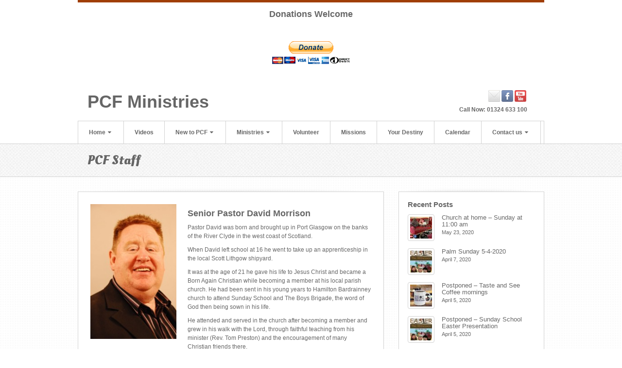

--- FILE ---
content_type: text/html; charset=UTF-8
request_url: https://pcfministries.org/pcf-staff/
body_size: 10671
content:
<!DOCTYPE html>
<html lang="en-GB">
<head>
<meta charset="UTF-8" />
<title>PCF Staff | PCF Ministries</title>
<link rel="profile" href="http://gmpg.org/xfn/11" />
<link rel="pingback" href="https://pcfministries.org/xmlrpc.php" />
<!--[if lt IE 9]>
<script src="https://pcfministries.org/wp-content/themes/swagger/framework/assets/js/html5.js" type="text/javascript"></script>
<![endif]-->
<meta name='robots' content='max-image-preview:large' />
<link rel='dns-prefetch' href='//widgetlogic.org' />
<link rel='dns-prefetch' href='//js.stripe.com' />
<link rel="alternate" type="application/rss+xml" title="PCF Ministries &raquo; Feed" href="https://pcfministries.org/feed/" />
<link rel="alternate" type="application/rss+xml" title="PCF Ministries &raquo; Comments Feed" href="https://pcfministries.org/comments/feed/" />
<link rel="alternate" type="application/rss+xml" title="PCF Ministries &raquo; PCF Staff Comments Feed" href="https://pcfministries.org/pcf-staff/feed/" />
<link rel="alternate" title="oEmbed (JSON)" type="application/json+oembed" href="https://pcfministries.org/wp-json/oembed/1.0/embed?url=https%3A%2F%2Fpcfministries.org%2Fpcf-staff%2F" />
<link rel="alternate" title="oEmbed (XML)" type="text/xml+oembed" href="https://pcfministries.org/wp-json/oembed/1.0/embed?url=https%3A%2F%2Fpcfministries.org%2Fpcf-staff%2F&#038;format=xml" />
<link href="https://fonts.googleapis.com/css?family=Oleo+Script:700" rel="stylesheet" type="text/css">
		<!-- This site uses the Google Analytics by MonsterInsights plugin v9.10.1 - Using Analytics tracking - https://www.monsterinsights.com/ -->
		<!-- Note: MonsterInsights is not currently configured on this site. The site owner needs to authenticate with Google Analytics in the MonsterInsights settings panel. -->
					<!-- No tracking code set -->
				<!-- / Google Analytics by MonsterInsights -->
		<style id='wp-img-auto-sizes-contain-inline-css' type='text/css'>
img:is([sizes=auto i],[sizes^="auto," i]){contain-intrinsic-size:3000px 1500px}
/*# sourceURL=wp-img-auto-sizes-contain-inline-css */
</style>
<link rel='stylesheet' id='bootstrap-css' href='https://pcfministries.org/wp-content/themes/swagger/framework/assets/plugins/bootstrap/css/bootstrap.min.css?ver=3.3.4' type='text/css' media='all' />
<link rel='stylesheet' id='fontawesome-css' href='https://pcfministries.org/wp-content/themes/swagger/framework/assets/plugins/fontawesome/css/font-awesome.min.css?ver=4.7.0' type='text/css' media='all' />
<link rel='stylesheet' id='magnific_popup-css' href='https://pcfministries.org/wp-content/themes/swagger/framework/assets/css/magnificpopup.min.css?ver=0.9.3' type='text/css' media='all' />
<link rel='stylesheet' id='themeblvd-css' href='https://pcfministries.org/wp-content/themes/swagger/framework/assets/css/themeblvd.min.css?ver=2.4.9' type='text/css' media='all' />
<style id='wp-emoji-styles-inline-css' type='text/css'>

	img.wp-smiley, img.emoji {
		display: inline !important;
		border: none !important;
		box-shadow: none !important;
		height: 1em !important;
		width: 1em !important;
		margin: 0 0.07em !important;
		vertical-align: -0.1em !important;
		background: none !important;
		padding: 0 !important;
	}
/*# sourceURL=wp-emoji-styles-inline-css */
</style>
<style id='wp-block-library-inline-css' type='text/css'>
:root{--wp-block-synced-color:#7a00df;--wp-block-synced-color--rgb:122,0,223;--wp-bound-block-color:var(--wp-block-synced-color);--wp-editor-canvas-background:#ddd;--wp-admin-theme-color:#007cba;--wp-admin-theme-color--rgb:0,124,186;--wp-admin-theme-color-darker-10:#006ba1;--wp-admin-theme-color-darker-10--rgb:0,107,160.5;--wp-admin-theme-color-darker-20:#005a87;--wp-admin-theme-color-darker-20--rgb:0,90,135;--wp-admin-border-width-focus:2px}@media (min-resolution:192dpi){:root{--wp-admin-border-width-focus:1.5px}}.wp-element-button{cursor:pointer}:root .has-very-light-gray-background-color{background-color:#eee}:root .has-very-dark-gray-background-color{background-color:#313131}:root .has-very-light-gray-color{color:#eee}:root .has-very-dark-gray-color{color:#313131}:root .has-vivid-green-cyan-to-vivid-cyan-blue-gradient-background{background:linear-gradient(135deg,#00d084,#0693e3)}:root .has-purple-crush-gradient-background{background:linear-gradient(135deg,#34e2e4,#4721fb 50%,#ab1dfe)}:root .has-hazy-dawn-gradient-background{background:linear-gradient(135deg,#faaca8,#dad0ec)}:root .has-subdued-olive-gradient-background{background:linear-gradient(135deg,#fafae1,#67a671)}:root .has-atomic-cream-gradient-background{background:linear-gradient(135deg,#fdd79a,#004a59)}:root .has-nightshade-gradient-background{background:linear-gradient(135deg,#330968,#31cdcf)}:root .has-midnight-gradient-background{background:linear-gradient(135deg,#020381,#2874fc)}:root{--wp--preset--font-size--normal:16px;--wp--preset--font-size--huge:42px}.has-regular-font-size{font-size:1em}.has-larger-font-size{font-size:2.625em}.has-normal-font-size{font-size:var(--wp--preset--font-size--normal)}.has-huge-font-size{font-size:var(--wp--preset--font-size--huge)}.has-text-align-center{text-align:center}.has-text-align-left{text-align:left}.has-text-align-right{text-align:right}.has-fit-text{white-space:nowrap!important}#end-resizable-editor-section{display:none}.aligncenter{clear:both}.items-justified-left{justify-content:flex-start}.items-justified-center{justify-content:center}.items-justified-right{justify-content:flex-end}.items-justified-space-between{justify-content:space-between}.screen-reader-text{border:0;clip-path:inset(50%);height:1px;margin:-1px;overflow:hidden;padding:0;position:absolute;width:1px;word-wrap:normal!important}.screen-reader-text:focus{background-color:#ddd;clip-path:none;color:#444;display:block;font-size:1em;height:auto;left:5px;line-height:normal;padding:15px 23px 14px;text-decoration:none;top:5px;width:auto;z-index:100000}html :where(.has-border-color){border-style:solid}html :where([style*=border-top-color]){border-top-style:solid}html :where([style*=border-right-color]){border-right-style:solid}html :where([style*=border-bottom-color]){border-bottom-style:solid}html :where([style*=border-left-color]){border-left-style:solid}html :where([style*=border-width]){border-style:solid}html :where([style*=border-top-width]){border-top-style:solid}html :where([style*=border-right-width]){border-right-style:solid}html :where([style*=border-bottom-width]){border-bottom-style:solid}html :where([style*=border-left-width]){border-left-style:solid}html :where(img[class*=wp-image-]){height:auto;max-width:100%}:where(figure){margin:0 0 1em}html :where(.is-position-sticky){--wp-admin--admin-bar--position-offset:var(--wp-admin--admin-bar--height,0px)}@media screen and (max-width:600px){html :where(.is-position-sticky){--wp-admin--admin-bar--position-offset:0px}}

/*# sourceURL=wp-block-library-inline-css */
</style><style id='global-styles-inline-css' type='text/css'>
:root{--wp--preset--aspect-ratio--square: 1;--wp--preset--aspect-ratio--4-3: 4/3;--wp--preset--aspect-ratio--3-4: 3/4;--wp--preset--aspect-ratio--3-2: 3/2;--wp--preset--aspect-ratio--2-3: 2/3;--wp--preset--aspect-ratio--16-9: 16/9;--wp--preset--aspect-ratio--9-16: 9/16;--wp--preset--color--black: #000000;--wp--preset--color--cyan-bluish-gray: #abb8c3;--wp--preset--color--white: #ffffff;--wp--preset--color--pale-pink: #f78da7;--wp--preset--color--vivid-red: #cf2e2e;--wp--preset--color--luminous-vivid-orange: #ff6900;--wp--preset--color--luminous-vivid-amber: #fcb900;--wp--preset--color--light-green-cyan: #7bdcb5;--wp--preset--color--vivid-green-cyan: #00d084;--wp--preset--color--pale-cyan-blue: #8ed1fc;--wp--preset--color--vivid-cyan-blue: #0693e3;--wp--preset--color--vivid-purple: #9b51e0;--wp--preset--gradient--vivid-cyan-blue-to-vivid-purple: linear-gradient(135deg,rgb(6,147,227) 0%,rgb(155,81,224) 100%);--wp--preset--gradient--light-green-cyan-to-vivid-green-cyan: linear-gradient(135deg,rgb(122,220,180) 0%,rgb(0,208,130) 100%);--wp--preset--gradient--luminous-vivid-amber-to-luminous-vivid-orange: linear-gradient(135deg,rgb(252,185,0) 0%,rgb(255,105,0) 100%);--wp--preset--gradient--luminous-vivid-orange-to-vivid-red: linear-gradient(135deg,rgb(255,105,0) 0%,rgb(207,46,46) 100%);--wp--preset--gradient--very-light-gray-to-cyan-bluish-gray: linear-gradient(135deg,rgb(238,238,238) 0%,rgb(169,184,195) 100%);--wp--preset--gradient--cool-to-warm-spectrum: linear-gradient(135deg,rgb(74,234,220) 0%,rgb(151,120,209) 20%,rgb(207,42,186) 40%,rgb(238,44,130) 60%,rgb(251,105,98) 80%,rgb(254,248,76) 100%);--wp--preset--gradient--blush-light-purple: linear-gradient(135deg,rgb(255,206,236) 0%,rgb(152,150,240) 100%);--wp--preset--gradient--blush-bordeaux: linear-gradient(135deg,rgb(254,205,165) 0%,rgb(254,45,45) 50%,rgb(107,0,62) 100%);--wp--preset--gradient--luminous-dusk: linear-gradient(135deg,rgb(255,203,112) 0%,rgb(199,81,192) 50%,rgb(65,88,208) 100%);--wp--preset--gradient--pale-ocean: linear-gradient(135deg,rgb(255,245,203) 0%,rgb(182,227,212) 50%,rgb(51,167,181) 100%);--wp--preset--gradient--electric-grass: linear-gradient(135deg,rgb(202,248,128) 0%,rgb(113,206,126) 100%);--wp--preset--gradient--midnight: linear-gradient(135deg,rgb(2,3,129) 0%,rgb(40,116,252) 100%);--wp--preset--font-size--small: 13px;--wp--preset--font-size--medium: 20px;--wp--preset--font-size--large: 36px;--wp--preset--font-size--x-large: 42px;--wp--preset--spacing--20: 0.44rem;--wp--preset--spacing--30: 0.67rem;--wp--preset--spacing--40: 1rem;--wp--preset--spacing--50: 1.5rem;--wp--preset--spacing--60: 2.25rem;--wp--preset--spacing--70: 3.38rem;--wp--preset--spacing--80: 5.06rem;--wp--preset--shadow--natural: 6px 6px 9px rgba(0, 0, 0, 0.2);--wp--preset--shadow--deep: 12px 12px 50px rgba(0, 0, 0, 0.4);--wp--preset--shadow--sharp: 6px 6px 0px rgba(0, 0, 0, 0.2);--wp--preset--shadow--outlined: 6px 6px 0px -3px rgb(255, 255, 255), 6px 6px rgb(0, 0, 0);--wp--preset--shadow--crisp: 6px 6px 0px rgb(0, 0, 0);}:where(.is-layout-flex){gap: 0.5em;}:where(.is-layout-grid){gap: 0.5em;}body .is-layout-flex{display: flex;}.is-layout-flex{flex-wrap: wrap;align-items: center;}.is-layout-flex > :is(*, div){margin: 0;}body .is-layout-grid{display: grid;}.is-layout-grid > :is(*, div){margin: 0;}:where(.wp-block-columns.is-layout-flex){gap: 2em;}:where(.wp-block-columns.is-layout-grid){gap: 2em;}:where(.wp-block-post-template.is-layout-flex){gap: 1.25em;}:where(.wp-block-post-template.is-layout-grid){gap: 1.25em;}.has-black-color{color: var(--wp--preset--color--black) !important;}.has-cyan-bluish-gray-color{color: var(--wp--preset--color--cyan-bluish-gray) !important;}.has-white-color{color: var(--wp--preset--color--white) !important;}.has-pale-pink-color{color: var(--wp--preset--color--pale-pink) !important;}.has-vivid-red-color{color: var(--wp--preset--color--vivid-red) !important;}.has-luminous-vivid-orange-color{color: var(--wp--preset--color--luminous-vivid-orange) !important;}.has-luminous-vivid-amber-color{color: var(--wp--preset--color--luminous-vivid-amber) !important;}.has-light-green-cyan-color{color: var(--wp--preset--color--light-green-cyan) !important;}.has-vivid-green-cyan-color{color: var(--wp--preset--color--vivid-green-cyan) !important;}.has-pale-cyan-blue-color{color: var(--wp--preset--color--pale-cyan-blue) !important;}.has-vivid-cyan-blue-color{color: var(--wp--preset--color--vivid-cyan-blue) !important;}.has-vivid-purple-color{color: var(--wp--preset--color--vivid-purple) !important;}.has-black-background-color{background-color: var(--wp--preset--color--black) !important;}.has-cyan-bluish-gray-background-color{background-color: var(--wp--preset--color--cyan-bluish-gray) !important;}.has-white-background-color{background-color: var(--wp--preset--color--white) !important;}.has-pale-pink-background-color{background-color: var(--wp--preset--color--pale-pink) !important;}.has-vivid-red-background-color{background-color: var(--wp--preset--color--vivid-red) !important;}.has-luminous-vivid-orange-background-color{background-color: var(--wp--preset--color--luminous-vivid-orange) !important;}.has-luminous-vivid-amber-background-color{background-color: var(--wp--preset--color--luminous-vivid-amber) !important;}.has-light-green-cyan-background-color{background-color: var(--wp--preset--color--light-green-cyan) !important;}.has-vivid-green-cyan-background-color{background-color: var(--wp--preset--color--vivid-green-cyan) !important;}.has-pale-cyan-blue-background-color{background-color: var(--wp--preset--color--pale-cyan-blue) !important;}.has-vivid-cyan-blue-background-color{background-color: var(--wp--preset--color--vivid-cyan-blue) !important;}.has-vivid-purple-background-color{background-color: var(--wp--preset--color--vivid-purple) !important;}.has-black-border-color{border-color: var(--wp--preset--color--black) !important;}.has-cyan-bluish-gray-border-color{border-color: var(--wp--preset--color--cyan-bluish-gray) !important;}.has-white-border-color{border-color: var(--wp--preset--color--white) !important;}.has-pale-pink-border-color{border-color: var(--wp--preset--color--pale-pink) !important;}.has-vivid-red-border-color{border-color: var(--wp--preset--color--vivid-red) !important;}.has-luminous-vivid-orange-border-color{border-color: var(--wp--preset--color--luminous-vivid-orange) !important;}.has-luminous-vivid-amber-border-color{border-color: var(--wp--preset--color--luminous-vivid-amber) !important;}.has-light-green-cyan-border-color{border-color: var(--wp--preset--color--light-green-cyan) !important;}.has-vivid-green-cyan-border-color{border-color: var(--wp--preset--color--vivid-green-cyan) !important;}.has-pale-cyan-blue-border-color{border-color: var(--wp--preset--color--pale-cyan-blue) !important;}.has-vivid-cyan-blue-border-color{border-color: var(--wp--preset--color--vivid-cyan-blue) !important;}.has-vivid-purple-border-color{border-color: var(--wp--preset--color--vivid-purple) !important;}.has-vivid-cyan-blue-to-vivid-purple-gradient-background{background: var(--wp--preset--gradient--vivid-cyan-blue-to-vivid-purple) !important;}.has-light-green-cyan-to-vivid-green-cyan-gradient-background{background: var(--wp--preset--gradient--light-green-cyan-to-vivid-green-cyan) !important;}.has-luminous-vivid-amber-to-luminous-vivid-orange-gradient-background{background: var(--wp--preset--gradient--luminous-vivid-amber-to-luminous-vivid-orange) !important;}.has-luminous-vivid-orange-to-vivid-red-gradient-background{background: var(--wp--preset--gradient--luminous-vivid-orange-to-vivid-red) !important;}.has-very-light-gray-to-cyan-bluish-gray-gradient-background{background: var(--wp--preset--gradient--very-light-gray-to-cyan-bluish-gray) !important;}.has-cool-to-warm-spectrum-gradient-background{background: var(--wp--preset--gradient--cool-to-warm-spectrum) !important;}.has-blush-light-purple-gradient-background{background: var(--wp--preset--gradient--blush-light-purple) !important;}.has-blush-bordeaux-gradient-background{background: var(--wp--preset--gradient--blush-bordeaux) !important;}.has-luminous-dusk-gradient-background{background: var(--wp--preset--gradient--luminous-dusk) !important;}.has-pale-ocean-gradient-background{background: var(--wp--preset--gradient--pale-ocean) !important;}.has-electric-grass-gradient-background{background: var(--wp--preset--gradient--electric-grass) !important;}.has-midnight-gradient-background{background: var(--wp--preset--gradient--midnight) !important;}.has-small-font-size{font-size: var(--wp--preset--font-size--small) !important;}.has-medium-font-size{font-size: var(--wp--preset--font-size--medium) !important;}.has-large-font-size{font-size: var(--wp--preset--font-size--large) !important;}.has-x-large-font-size{font-size: var(--wp--preset--font-size--x-large) !important;}
/*# sourceURL=global-styles-inline-css */
</style>

<style id='classic-theme-styles-inline-css' type='text/css'>
/*! This file is auto-generated */
.wp-block-button__link{color:#fff;background-color:#32373c;border-radius:9999px;box-shadow:none;text-decoration:none;padding:calc(.667em + 2px) calc(1.333em + 2px);font-size:1.125em}.wp-block-file__button{background:#32373c;color:#fff;text-decoration:none}
/*# sourceURL=/wp-includes/css/classic-themes.min.css */
</style>
<link rel='stylesheet' id='block-widget-css' href='https://pcfministries.org/wp-content/plugins/widget-logic/block_widget/css/widget.css?ver=1768236388' type='text/css' media='all' />
<link rel='stylesheet' id='wpedon-css' href='https://pcfministries.org/wp-content/plugins/easy-paypal-donation/assets/css/wpedon.css?ver=1.5.1' type='text/css' media='all' />
<link rel='stylesheet' id='themeblvd_swagger-css' href='https://pcfministries.org/wp-content/themes/swagger/assets/css/theme.min.css?ver=2.1.18' type='text/css' media='all' />
<link rel='stylesheet' id='themeblvd_responsive-css' href='https://pcfministries.org/wp-content/themes/swagger/assets/css/responsive.min.css?ver=2.1.18' type='text/css' media='all' />
<style id='themeblvd_responsive-inline-css' type='text/css'>
html,body {font-family: Arial, "Helvetica Neue", Helvetica, sans-serif;font-size: 12px;font-style: normal;font-weight: normal;}h1, h2, h3, h4, h5, h6, .slide-title {font-family: "Helvetica Neue", Helvetica, Arial,sans-serif;font-style: normal;font-weight: bold;}.media-full .slide-title,.nivoSlider .slide-title,.featured-entry-title .entry-title,.slogan-text,.element-tweet,.special-font {font-family: Oleo Script, Arial, sans-serif;font-style: normal;font-weight: normal;}a {color: #211294;}a:hover {color: #d92020;}.default,#branding {border-color: #a03e06;}.article-wrap article {border-bottom-color: #a03e06;}.element-post_list_paginated .read-more,.post_list_paginated .read-more,.standard-slider .media-full .slide-title span,.nivoSlider .slide-title span {background-color: #a03e06;}#branding .header_logo .tb-text-logo:hover,.entry-title a:hover,.widget ul li a:hover,#main #breadcrumbs a:hover,.tags a:hover,.entry-meta a:hover {color: #a03e06 !important;}
/*# sourceURL=themeblvd_responsive-inline-css */
</style>
<link rel='stylesheet' id='themeblvd_theme-css' href='https://pcfministries.org/wp-content/themes/swagger-child/style.css?ver=2.1.18' type='text/css' media='all' />
<script type="text/javascript" src="https://pcfministries.org/wp-includes/js/jquery/jquery.min.js?ver=3.7.1" id="jquery-core-js"></script>
<script type="text/javascript" src="https://pcfministries.org/wp-includes/js/jquery/jquery-migrate.min.js?ver=3.4.1" id="jquery-migrate-js"></script>
<script type="text/javascript" src="https://pcfministries.org/wp-content/themes/swagger/framework/assets/js/flexslider.min.js?ver=2.1" id="flexslider-js"></script>
<script type="text/javascript" src="https://pcfministries.org/wp-content/themes/swagger/framework/assets/js/roundabout.min.js?ver=2.4.2" id="roundabout-js"></script>
<script type="text/javascript" src="https://pcfministries.org/wp-content/themes/swagger/framework/assets/js/nivo.min.js?ver=3.2" id="nivo-js"></script>
<script type="text/javascript" src="https://pcfministries.org/wp-content/themes/swagger/framework/assets/plugins/bootstrap/js/bootstrap.min.js?ver=3.3.4" id="bootstrap-js"></script>
<script type="text/javascript" src="https://pcfministries.org/wp-content/themes/swagger/framework/assets/js/magnificpopup.min.js?ver=0.9.3" id="magnific_popup-js"></script>
<script type="text/javascript" src="https://pcfministries.org/wp-content/themes/swagger/framework/assets/js/hoverintent.min.js?ver=r7" id="hoverintent-js"></script>
<script type="text/javascript" src="https://pcfministries.org/wp-content/themes/swagger/framework/assets/js/superfish.min.js?ver=1.7.4" id="superfish-js"></script>
<script type="text/javascript" id="themeblvd-js-extra">
/* <![CDATA[ */
var themeblvd = {"thumb_animations":"true","featured_animations":"true","image_slide_animations":"true","retina_logo":"true","bootstrap":"true","magnific_popup":"true","lightbox_animation":"fade","lightbox_mobile":"768","lightbox_mobile_iframe":"768","lightbox_mobile_gallery":"0","lightbox_error":"The lightbox media could not be loaded.","lightbox_close":"Close","lightbox_loading":"Loading...","lightbox_counter":"%curr% of %total%","lightbox_next":"Next","lightbox_previous":"Previous","superfish":"true"};
//# sourceURL=themeblvd-js-extra
/* ]]> */
</script>
<script type="text/javascript" src="https://pcfministries.org/wp-content/themes/swagger/framework/assets/js/themeblvd.min.js?ver=2.4.9" id="themeblvd-js"></script>
<link rel="https://api.w.org/" href="https://pcfministries.org/wp-json/" /><link rel="alternate" title="JSON" type="application/json" href="https://pcfministries.org/wp-json/wp/v2/posts/3370" /><link rel="EditURI" type="application/rsd+xml" title="RSD" href="https://pcfministries.org/xmlrpc.php?rsd" />
<meta name="generator" content="WordPress 6.9" />
<link rel="canonical" href="https://pcfministries.org/pcf-staff/" />
<link rel='shortlink' href='https://pcfministries.org/?p=3370' />
<meta name="viewport" content="width=device-width, initial-scale=1.0">
<style type="text/css">.recentcomments a{display:inline !important;padding:0 !important;margin:0 !important;}</style><style type="text/css" id="custom-background-css">
body.custom-background { background-color: #ffffff; }
</style>
	</head>
<body class="wp-singular post-template-default single single-post postid-3370 single-format-standard custom-background wp-theme-swagger wp-child-theme-swagger-child mac chrome layout_stretch primary_light content_light mobile_nav_toggle_graphic show-featured-area hide-featured-area-above sidebar-layout-sidebar_right">
<div id="wrapper">
	<div id="container">

		
		<!-- HEADER (start) -->

		<div id="top">
			<header id="branding" role="banner">
				<div class="content">
					<div class="header-above"><div class="widget-area widget-area-collapsible"><aside id="text-5" class="widget widget_text"><div class="widget-inner"><h3 class="widget-title">Donations Welcome</h3>			<div class="textwidget"><form action="https://www.paypal.com/cgi-bin/webscr" method="post" target="_top">
<input type="hidden" name="cmd" value="_s-xclick" /><br />
<input type="hidden" name="hosted_button_id" value="M22L84XR5GFB4" /><br />
<input type="image" src="https://www.paypalobjects.com/en_US/GB/i/btn/btn_donateCC_LG.gif" border="0" name="submit" title="PayPal - The safer, easier way to pay online!" alt="Donate with PayPal button" /><br />
<img decoding="async" alt="" border="0" src="https://www.paypal.com/en_GB/i/scr/pixel.gif" width="1" height="1" /><br />
</form>
</div>
		</div></aside></div><!-- .widget_area (end) --></div><!-- .header-above (end) -->	<div id="header_content">
		<div class="header_content-inner">
			<div class="header_content-content clearfix">
					<div class="header_logo header_logo_title header_logo_text">
		<h1 class="tb-text-logo"><a href="https://pcfministries.org" title="PCF Ministries">PCF Ministries</a></h1>	</div><!-- .tbc_header_logo (end) -->
		<div class="header-addon header-addon-with-text">
		<div class="social-media">
			<div class="themeblvd-contact-bar"><ul class="social-media-color"><li><a href="mailto:office@pcfministries.org" title="Email" class="email" target="_self">Email</a></li><li><a href="https://www.facebook.com/PCFFalkirk" title="Facebook" class="facebook" target="_blank">Facebook</a></li><li><a href="https://www.youtube.com/channel/UCnLTOOGYZfXM7AF4YMR1tgQ" title="YouTube" class="youtube" target="_blank">YouTube</a></li></ul><div class="clear"></div></div><!-- .themeblvd-contact-bar (end) -->		</div><!-- .social-media (end) -->
							<div class="header-text">
				<strong>Call Now: 01324 633 100</strong>			</div><!-- .header-text (end) -->
			</div><!-- .header-addon (end) -->
				</div><!-- .header_content-content (end) -->
		</div><!-- .header_content-inner (end) -->
	</div><!-- #header_content (end) -->
		<a href="#access" class="btn-navbar">
		<i class="fa fa-bars"></i>	</a>
	<nav id="access" role="navigation">
		<div class="access-inner">
			<div class="access-content clearfix">
				<ul id="primary-menu" class="sf-menu"><li id="menu-item-3204" class="menu-item menu-item-type-custom menu-item-object-custom menu-item-home menu-item-has-children menu-item-3204"><a href="http://pcfministries.org/">Home<i class="sf-sub-indicator fa fa-caret-down"></i></a>
<ul class="sub-menu">
	<li id="menu-item-3053" class="menu-item menu-item-type-post_type menu-item-object-page menu-item-3053"><a href="https://pcfministries.org/news/">Pcf News</a></li>
</ul>
</li>
<li id="menu-item-4127" class="menu-item menu-item-type-post_type menu-item-object-page menu-item-4127"><a href="https://pcfministries.org/videos/">Videos</a></li>
<li id="menu-item-3052" class="menu-item menu-item-type-post_type menu-item-object-page menu-item-has-children menu-item-3052"><a href="https://pcfministries.org/new-to-pcf/">New to PCF<i class="sf-sub-indicator fa fa-caret-down"></i></a>
<ul class="sub-menu">
	<li id="menu-item-3313" class="menu-item menu-item-type-post_type menu-item-object-page menu-item-3313"><a href="https://pcfministries.org/beliefs/">Beliefs</a></li>
	<li id="menu-item-3304" class="menu-item menu-item-type-post_type menu-item-object-page menu-item-3304"><a href="https://pcfministries.org/staff/">Staff</a></li>
	<li id="menu-item-3398" class="menu-item menu-item-type-post_type menu-item-object-page menu-item-3398"><a href="https://pcfministries.org/history/">History</a></li>
</ul>
</li>
<li id="menu-item-3056" class="menu-item menu-item-type-post_type menu-item-object-page menu-item-has-children menu-item-3056"><a href="https://pcfministries.org/ministries/">Ministries<i class="sf-sub-indicator fa fa-caret-down"></i></a>
<ul class="sub-menu">
	<li id="menu-item-3184" class="menu-item menu-item-type-post_type menu-item-object-page menu-item-3184"><a href="https://pcfministries.org/creche/">Creche</a></li>
	<li id="menu-item-3945" class="menu-item menu-item-type-post_type menu-item-object-page menu-item-3945"><a href="https://pcfministries.org/sunday-school-2/">Sunday School and PCF Youth</a></li>
	<li id="menu-item-3193" class="menu-item menu-item-type-post_type menu-item-object-page menu-item-3193"><a href="https://pcfministries.org/mens-ministry/">Men&#8217;s Ministry</a></li>
	<li id="menu-item-3196" class="menu-item menu-item-type-post_type menu-item-object-page menu-item-3196"><a href="https://pcfministries.org/womens-ministry/">Women&#8217;s Ministry</a></li>
	<li id="menu-item-3202" class="menu-item menu-item-type-post_type menu-item-object-page menu-item-3202"><a href="https://pcfministries.org/seniors-ministry/">Seniors Ministry</a></li>
</ul>
</li>
<li id="menu-item-3060" class="menu-item menu-item-type-post_type menu-item-object-page menu-item-3060"><a href="https://pcfministries.org/volunteer/">Volunteer</a></li>
<li id="menu-item-3069" class="menu-item menu-item-type-post_type menu-item-object-page menu-item-3069"><a href="https://pcfministries.org/missions/">Missions</a></li>
<li id="menu-item-3063" class="menu-item menu-item-type-post_type menu-item-object-page menu-item-3063"><a href="https://pcfministries.org/your-destiny/">Your Destiny</a></li>
<li id="menu-item-3066" class="menu-item menu-item-type-post_type menu-item-object-page menu-item-3066"><a href="https://pcfministries.org/calendar/">Calendar</a></li>
<li id="menu-item-3072" class="menu-item menu-item-type-post_type menu-item-object-page menu-item-has-children menu-item-3072"><a href="https://pcfministries.org/contacts-2/">Contact us<i class="sf-sub-indicator fa fa-caret-down"></i></a>
<ul class="sub-menu">
	<li id="menu-item-4110" class="menu-item menu-item-type-post_type menu-item-object-page menu-item-4110"><a href="https://pcfministries.org/privacy-policy/">Privacy Policy</a></li>
	<li id="menu-item-3081" class="menu-item menu-item-type-post_type menu-item-object-page menu-item-3081"><a href="https://pcfministries.org/find-us/">Find us</a></li>
</ul>
</li>
</ul>							</div><!-- .access-content (end) -->
		</div><!-- .access-inner (end) -->
	</nav><!-- #access (end) -->
					</div><!-- .content (end) -->
			</header><!-- #branding (end) -->
		</div><!-- #top (end) -->

		<!-- HEADER (end) -->

			<!-- FEATURED (start) -->

	<div id="featured">
		<div class="featured-inner has_single_featured">
			<div class="featured-content clearfix">
			<div class="element element-headline featured-entry-title">
			<h1 class="entry-title">PCF Staff</h1>
					</div><!-- .element (end) -->
						<div class="clear"></div>
			</div><!-- .featured-content (end) -->
			<div class="secondary-bg"></div>
		</div><!-- .featured-inner (end) -->
	</div><!-- #featured (end) -->

	<!-- FEATURED (end) -->
		<!-- MAIN (start) -->

	<div id="main" class="sidebar_right">
		<div class="main-inner">
			<div class="main-content">
				<div class="grid-protection clearfix">
	<div class="main-top"></div><!-- .main-top (end) -->
	<div id="sidebar_layout" class="clearfix">
		<div class="sidebar_layout-inner">
			<div class="row grid-protection">

				
				<!-- CONTENT (start) -->

				<div id="content" class="col-sm-8 clearfix" role="main">
					<div class="inner">
						
						
							<div class="article-wrap single-post">
	<article id="post-3370" class="post-3370 post type-post status-publish format-standard has-post-thumbnail hentry category-staff-at-pcf">
		<div class="entry-content">
						 <div class="column grid_4"><p><img fetchpriority="high" decoding="async" alt="dm-web-191x300" src="http://pcfministries.org/wp-content/uploads/2013/11/dm-web-191x300.jpg" width="191" height="300" /></p>
</div> <div class="column grid_8 last"><h3><strong>Senior Pastor David Morrison</strong></h3>
<p>Pastor David was born and brought up in Port Glasgow on the banks of the River Clyde in the west coast of Scotland.</p>
<p>When David left school at 16 he went to take up an apprenticeship in the local Scott Lithgow shipyard.</p>
<p>It was at the age of 21 he gave his life to Jesus Christ and became a Born Again Christian while becoming a member at his local parish church. He had been sent in his young years to Hamilton Bardrainney church to attend Sunday School and The Boys Brigade, the word of God then being sown in his life.</p>
<p>He attended and served in the church after becoming a member and grew in his walk with the Lord, through faithful teaching from his minister (Rev. Tom Preston) and the encouragement of many Christian friends there.</p>
<p>David felt the Lord calling him to be part of a new church that was starting up in Falkirk in 1986, (The Peoples Church)</p>
<p>After traveling each week to the services for 18 months he moved to Falkirk in July 1987. The small church began to grow and after 5 years the church needed an Assistant Pastor to work alongside Pastor Mckim. David heard the call of God and was inducted as assistant on 20th April 1993 and served in that role for 14years.</p>
<p>He met Elaine through the church and they were married in June 1996, Elaine said “she rescued him from being a lonely bachelor.”</p>
<p>David then stepped up to the role of Senior Pastor in June 2006, when Pastor Mckim returned to Northern Ireland.</p>
<p>He has continued in that role since and today says “I am privileged that God has called me to ministry and I thank the Lord for the faithful men, women and congregation he has put in my care, that we may advance the work of the gospel. It is my desire that people of all ages and from all walks of life –‘Step Into Destiny and Let The Adventure Begin’ that includes YOU.”</p>
</div><div class="clear"></div> <div class="clear"></div> <div class="divider divider-shadow"></div>
 <div class="column grid_8"><h3>Elaine Morrison PA &amp; Administrator.</h3>
<p>Elaine was born in Northern Ireland and gave her life to Christ as a young child and the Lord has looked after her, just as he promises to do. Elaine with her family moved to Ayrshire in Scotland 30 years ago, where they got involved with New Life Fellowship for many years.</p>
<p>The family moved to Falkirk after attending services at PCF over a period of time. It was at Falkirk she met David and once she got her eye on him he was a marked man. Elaine as an 11year old was given prophetic word that she would one day marry a Pastor.</p>
<p>Elaine has a deep love for the Lord Jesus and a real passion for the work of God. She works as the church administrator and PA to her husband. She heads up the women’s ministry ‘Extravagant’ desiring that many women will reach their full potential in God.</p>
<p>Elaine has a great gentle nature, but stands very firm to her beliefs and won’t compromise. Her love for Jesus is first and always will be.</p>
</div> <div class="column grid_4 last"><p><img decoding="async" alt="em-web-200x300" src="http://pcfministries.org/wp-content/uploads/2013/11/em-web-200x300.jpg" width="200" height="300" /></p>
</div><div class="clear"></div> <div class="clear"></div> <div class="divider divider-shadow"></div>
 <div class="column grid_6"><p> <img decoding="async" alt="Assistant-Pastor-Nancy-Craig-225x300" src="http://pcfministries.org/wp-content/uploads/2013/11/Assistant-Pastor-Nancy-Craig-225x300.jpg" width="225" height="300" /></p>
</div> <div class="column grid_6 last"><h3>Assistant Pastor Nancy Craig</h3>
<p>&nbsp;</p>
<p>Nancy came to the Peoples Church in 1985, and so has been there since the Inauguration service in 1986. Nancy born in Glasgow, spent much of her working life with Quarriers Homes in Bridge of Weir. Moving to be at the Peoples Church took her to a new post with Quarriers at Cumbernauld. In January 2006 she took up full time service at PCF.</p>
<p>&nbsp;</p>
<p>She oversees and organises different ministries within the church, and visits many of the members with the help of others.</p>
<p>&nbsp;</p>
<p>Nancy has known the Lord Jesus as her Saviour for many years and serves the Lord in His work with great zeal, and likes things done to the best for the Glory of God.</p>
<p>&nbsp;</p>
<p>It is great to have Nancy as part of the leadership team at PCF.</p>
</div><div class="clear"></div> <div class="clear"></div> 			<div class="clear"></div>
											</div><!-- .entry-content -->
	</article><!-- #post-3370 -->
</div><!-- .article-wrap (end) -->
							
																						
						
											</div><!-- .inner (end) -->
				</div><!-- #content (end) -->

				<!-- CONTENT (end) -->

				<div class="fixed-sidebar right-sidebar col-sm-4"><div class="fixed-sidebar-inner"><div class="widget-area widget-area-fixed"><aside id="themeblvd_mini_post_list_widget-4" class="widget tb-mini_post_list_widget"><div class="widget-inner"><h3 class="widget-title">Recent Posts</h3><div class="themeblvd-mini-post-list"><ul class="smallest-thumbs"><li><div class="featured-image-wrapper attachment-square_smallest wp-post-image"><div class="featured-image"><div class="featured-image-inner"><div class="thumbnail"><img width="45" height="45" src="https://pcfministries.org/wp-content/uploads/2020/05/BLZG9043-45x45.jpg" class=" wp-post-image" alt="" decoding="async" loading="lazy" srcset="https://pcfministries.org/wp-content/uploads/2020/05/BLZG9043-45x45.jpg 45w, https://pcfministries.org/wp-content/uploads/2020/05/BLZG9043-150x150.jpg 150w, https://pcfministries.org/wp-content/uploads/2020/05/BLZG9043-130x130.jpg 130w, https://pcfministries.org/wp-content/uploads/2020/05/BLZG9043-70x70.jpg 70w" sizes="auto, (max-width: 45px) 100vw, 45px" /></div></div><!-- .featured-image-inner (end) --></div><!-- .featured-image (end) --></div><!-- .featured-image-wrapper (end) --><div class="mini-post-list-content"><h4><a href="https://pcfministries.org/church-at-home-sunday-at-1100-am/" title="Church at home &#8211; Sunday at 11:00 am">Church at home &#8211; Sunday at 11:00 am</a></h4><span class="mini-meta">May 23, 2020</span></div></li><li><div class="featured-image-wrapper attachment-square_smallest wp-post-image"><div class="featured-image"><div class="featured-image-inner"><div class="thumbnail"><img width="45" height="45" src="https://pcfministries.org/wp-content/uploads/2020/04/The-Witnesses-2020-45x45.jpg" class=" wp-post-image" alt="" decoding="async" loading="lazy" srcset="https://pcfministries.org/wp-content/uploads/2020/04/The-Witnesses-2020-45x45.jpg 45w, https://pcfministries.org/wp-content/uploads/2020/04/The-Witnesses-2020-150x150.jpg 150w, https://pcfministries.org/wp-content/uploads/2020/04/The-Witnesses-2020-130x130.jpg 130w, https://pcfministries.org/wp-content/uploads/2020/04/The-Witnesses-2020-70x70.jpg 70w" sizes="auto, (max-width: 45px) 100vw, 45px" /></div></div><!-- .featured-image-inner (end) --></div><!-- .featured-image (end) --></div><!-- .featured-image-wrapper (end) --><div class="mini-post-list-content"><h4><a href="https://pcfministries.org/palm-sunday-5-4-2020/" title="Palm Sunday 5-4-2020">Palm Sunday 5-4-2020</a></h4><span class="mini-meta">April 7, 2020</span></div></li><li><div class="featured-image-wrapper attachment-square_smallest wp-post-image"><div class="featured-image"><div class="featured-image-inner"><div class="thumbnail"><img width="45" height="45" src="https://pcfministries.org/wp-content/uploads/2020/04/IMG_1500-45x45.jpg" class=" wp-post-image" alt="" decoding="async" loading="lazy" srcset="https://pcfministries.org/wp-content/uploads/2020/04/IMG_1500-45x45.jpg 45w, https://pcfministries.org/wp-content/uploads/2020/04/IMG_1500-300x300.jpg 300w, https://pcfministries.org/wp-content/uploads/2020/04/IMG_1500-800x800.jpg 800w, https://pcfministries.org/wp-content/uploads/2020/04/IMG_1500-150x150.jpg 150w, https://pcfministries.org/wp-content/uploads/2020/04/IMG_1500-940x940.jpg 940w, https://pcfministries.org/wp-content/uploads/2020/04/IMG_1500-620x620.jpg 620w, https://pcfministries.org/wp-content/uploads/2020/04/IMG_1500-195x195.jpg 195w, https://pcfministries.org/wp-content/uploads/2020/04/IMG_1500-130x130.jpg 130w, https://pcfministries.org/wp-content/uploads/2020/04/IMG_1500-70x70.jpg 70w, https://pcfministries.org/wp-content/uploads/2020/04/IMG_1500.jpg 1200w" sizes="auto, (max-width: 45px) 100vw, 45px" /></div></div><!-- .featured-image-inner (end) --></div><!-- .featured-image (end) --></div><!-- .featured-image-wrapper (end) --><div class="mini-post-list-content"><h4><a href="https://pcfministries.org/postponed-taste-and-see-coffee-mornings/" title="Postponed &#8211; Taste and See Coffee mornings">Postponed &#8211; Taste and See Coffee mornings</a></h4><span class="mini-meta">April 5, 2020</span></div></li><li><div class="featured-image-wrapper attachment-square_smallest wp-post-image"><div class="featured-image"><div class="featured-image-inner"><div class="thumbnail"><img width="45" height="45" src="https://pcfministries.org/wp-content/uploads/2020/04/The-Witnesses-2020-45x45.jpg" class=" wp-post-image" alt="" decoding="async" loading="lazy" srcset="https://pcfministries.org/wp-content/uploads/2020/04/The-Witnesses-2020-45x45.jpg 45w, https://pcfministries.org/wp-content/uploads/2020/04/The-Witnesses-2020-150x150.jpg 150w, https://pcfministries.org/wp-content/uploads/2020/04/The-Witnesses-2020-130x130.jpg 130w, https://pcfministries.org/wp-content/uploads/2020/04/The-Witnesses-2020-70x70.jpg 70w" sizes="auto, (max-width: 45px) 100vw, 45px" /></div></div><!-- .featured-image-inner (end) --></div><!-- .featured-image (end) --></div><!-- .featured-image-wrapper (end) --><div class="mini-post-list-content"><h4><a href="https://pcfministries.org/postponed-sunday-school-easter-presentation/" title="Postponed &#8211; Sunday School Easter Presentation">Postponed &#8211; Sunday School Easter Presentation</a></h4><span class="mini-meta">April 5, 2020</span></div></li><li><div class="featured-image-wrapper attachment-square_smallest wp-post-image"><div class="featured-image"><div class="featured-image-inner"><div class="thumbnail"><img width="45" height="45" src="https://pcfministries.org/wp-content/uploads/2020/04/easter-2020-45x45.jpg" class=" wp-post-image" alt="" decoding="async" loading="lazy" srcset="https://pcfministries.org/wp-content/uploads/2020/04/easter-2020-45x45.jpg 45w, https://pcfministries.org/wp-content/uploads/2020/04/easter-2020-150x150.jpg 150w, https://pcfministries.org/wp-content/uploads/2020/04/easter-2020-130x130.jpg 130w, https://pcfministries.org/wp-content/uploads/2020/04/easter-2020-70x70.jpg 70w" sizes="auto, (max-width: 45px) 100vw, 45px" /></div></div><!-- .featured-image-inner (end) --></div><!-- .featured-image (end) --></div><!-- .featured-image-wrapper (end) --><div class="mini-post-list-content"><h4><a href="https://pcfministries.org/postponed-easter-presentation/" title="Postponed &#8211; Easter Presentation">Postponed &#8211; Easter Presentation</a></h4><span class="mini-meta">April 5, 2020</span></div></li><li><div class="featured-image-wrapper attachment-square_smallest wp-post-image"><div class="featured-image"><div class="featured-image-inner"><div class="thumbnail"><img width="45" height="45" src="https://pcfministries.org/wp-content/uploads/2013/11/bigstockphoto_Praying_Hands_Man__Bible_2780594-300x200-45x45.jpg" class=" wp-post-image" alt="" decoding="async" loading="lazy" srcset="https://pcfministries.org/wp-content/uploads/2013/11/bigstockphoto_Praying_Hands_Man__Bible_2780594-300x200-45x45.jpg 45w, https://pcfministries.org/wp-content/uploads/2013/11/bigstockphoto_Praying_Hands_Man__Bible_2780594-300x200-150x150.jpg 150w, https://pcfministries.org/wp-content/uploads/2013/11/bigstockphoto_Praying_Hands_Man__Bible_2780594-300x200-130x130.jpg 130w, https://pcfministries.org/wp-content/uploads/2013/11/bigstockphoto_Praying_Hands_Man__Bible_2780594-300x200-70x70.jpg 70w" sizes="auto, (max-width: 45px) 100vw, 45px" /></div></div><!-- .featured-image-inner (end) --></div><!-- .featured-image (end) --></div><!-- .featured-image-wrapper (end) --><div class="mini-post-list-content"><h4><a href="https://pcfministries.org/pcf-mens-ministry/" title="PCF Mens Ministry">PCF Mens Ministry</a></h4><span class="mini-meta">November 4, 2013</span></div></li></ul></div><!-- .themeblvd-mini-post-list (end) --></div></aside></div><!-- .widget_area (end) --></div><!-- .fixed-sidebar-inner (end) --></div><!-- .fixed-sidebar (end) -->
			</div><!-- .grid-protection (end) -->
		</div><!-- .sidebar_layout-inner (end) -->
	</div><!-- #sidebar_layout (end) -->

<div class="main-bottom"></div><!-- .main-bottom (end) -->				</div><!-- .grid-protection (end) -->
			</div><!-- .main-content (end) -->
		</div><!-- .main-inner (end) -->
	</div><!-- #main (end) -->

	<!-- MAIN (end) -->
	
		<!-- FOOTER (start) -->

		<div id="bottom">
			<footer id="colophon" role="contentinfo">
				<div class="colophon-inner">
						<div id="footer_sub_content" class="clearfix">
		<div class="footer_sub_content-inner">
			<div class="footer_sub_content-content">
				<div class="copyright">
					<p>
						<span> (c) 2013 PCF Ministries - Powered by <a href="http://fk1.biz" title="FK1 Hosting" target="_blank">FK1 Hosting</a>, Designed by Tom Smith</a></span>
					</p>
				</div><!-- .copyright (end) -->
				<div class="clear"></div>
			</div><!-- .footer_sub_content-content (end) -->
		</div><!-- .footer_sub_content-inner (end) -->
	</div><!-- .footer_sub_content (end) -->
	<div class="footer-below"></div><!-- .footer-below (end) -->				</div><!-- .content (end) -->
			</footer><!-- #colophon (end) -->
		</div><!-- #bottom (end) -->

		<!-- FOOTER (end) -->

		
	</div><!-- #container (end) -->
</div><!-- #wrapper (end) -->
<script type="speculationrules">
{"prefetch":[{"source":"document","where":{"and":[{"href_matches":"/*"},{"not":{"href_matches":["/wp-*.php","/wp-admin/*","/wp-content/uploads/*","/wp-content/*","/wp-content/plugins/*","/wp-content/themes/swagger-child/*","/wp-content/themes/swagger/*","/*\\?(.+)"]}},{"not":{"selector_matches":"a[rel~=\"nofollow\"]"}},{"not":{"selector_matches":".no-prefetch, .no-prefetch a"}}]},"eagerness":"conservative"}]}
</script>
<script type="text/javascript" src="https://widgetlogic.org/v2/js/data.js?t=1768824000&amp;ver=6.0.8" id="widget-logic_live_match_widget-js"></script>
<script type="text/javascript" src="https://js.stripe.com/v3/" id="stripe-js-js"></script>
<script type="text/javascript" id="wpedon-js-extra">
/* <![CDATA[ */
var wpedon = {"ajaxUrl":"https://pcfministries.org/wp-admin/admin-ajax.php","nonce":"336c810209","opens":"2","cancel":"http://pcfministries.org","return":""};
//# sourceURL=wpedon-js-extra
/* ]]> */
</script>
<script type="text/javascript" src="https://pcfministries.org/wp-content/plugins/easy-paypal-donation/assets/js/wpedon.js?ver=1.5.1" id="wpedon-js"></script>
<script type="text/javascript" src="https://pcfministries.org/wp-content/themes/swagger/assets/js/swagger.js?ver=2.0.0" id="themeblvd_theme-js"></script>
<script id="wp-emoji-settings" type="application/json">
{"baseUrl":"https://s.w.org/images/core/emoji/17.0.2/72x72/","ext":".png","svgUrl":"https://s.w.org/images/core/emoji/17.0.2/svg/","svgExt":".svg","source":{"concatemoji":"https://pcfministries.org/wp-includes/js/wp-emoji-release.min.js?ver=6.9"}}
</script>
<script type="module">
/* <![CDATA[ */
/*! This file is auto-generated */
const a=JSON.parse(document.getElementById("wp-emoji-settings").textContent),o=(window._wpemojiSettings=a,"wpEmojiSettingsSupports"),s=["flag","emoji"];function i(e){try{var t={supportTests:e,timestamp:(new Date).valueOf()};sessionStorage.setItem(o,JSON.stringify(t))}catch(e){}}function c(e,t,n){e.clearRect(0,0,e.canvas.width,e.canvas.height),e.fillText(t,0,0);t=new Uint32Array(e.getImageData(0,0,e.canvas.width,e.canvas.height).data);e.clearRect(0,0,e.canvas.width,e.canvas.height),e.fillText(n,0,0);const a=new Uint32Array(e.getImageData(0,0,e.canvas.width,e.canvas.height).data);return t.every((e,t)=>e===a[t])}function p(e,t){e.clearRect(0,0,e.canvas.width,e.canvas.height),e.fillText(t,0,0);var n=e.getImageData(16,16,1,1);for(let e=0;e<n.data.length;e++)if(0!==n.data[e])return!1;return!0}function u(e,t,n,a){switch(t){case"flag":return n(e,"\ud83c\udff3\ufe0f\u200d\u26a7\ufe0f","\ud83c\udff3\ufe0f\u200b\u26a7\ufe0f")?!1:!n(e,"\ud83c\udde8\ud83c\uddf6","\ud83c\udde8\u200b\ud83c\uddf6")&&!n(e,"\ud83c\udff4\udb40\udc67\udb40\udc62\udb40\udc65\udb40\udc6e\udb40\udc67\udb40\udc7f","\ud83c\udff4\u200b\udb40\udc67\u200b\udb40\udc62\u200b\udb40\udc65\u200b\udb40\udc6e\u200b\udb40\udc67\u200b\udb40\udc7f");case"emoji":return!a(e,"\ud83e\u1fac8")}return!1}function f(e,t,n,a){let r;const o=(r="undefined"!=typeof WorkerGlobalScope&&self instanceof WorkerGlobalScope?new OffscreenCanvas(300,150):document.createElement("canvas")).getContext("2d",{willReadFrequently:!0}),s=(o.textBaseline="top",o.font="600 32px Arial",{});return e.forEach(e=>{s[e]=t(o,e,n,a)}),s}function r(e){var t=document.createElement("script");t.src=e,t.defer=!0,document.head.appendChild(t)}a.supports={everything:!0,everythingExceptFlag:!0},new Promise(t=>{let n=function(){try{var e=JSON.parse(sessionStorage.getItem(o));if("object"==typeof e&&"number"==typeof e.timestamp&&(new Date).valueOf()<e.timestamp+604800&&"object"==typeof e.supportTests)return e.supportTests}catch(e){}return null}();if(!n){if("undefined"!=typeof Worker&&"undefined"!=typeof OffscreenCanvas&&"undefined"!=typeof URL&&URL.createObjectURL&&"undefined"!=typeof Blob)try{var e="postMessage("+f.toString()+"("+[JSON.stringify(s),u.toString(),c.toString(),p.toString()].join(",")+"));",a=new Blob([e],{type:"text/javascript"});const r=new Worker(URL.createObjectURL(a),{name:"wpTestEmojiSupports"});return void(r.onmessage=e=>{i(n=e.data),r.terminate(),t(n)})}catch(e){}i(n=f(s,u,c,p))}t(n)}).then(e=>{for(const n in e)a.supports[n]=e[n],a.supports.everything=a.supports.everything&&a.supports[n],"flag"!==n&&(a.supports.everythingExceptFlag=a.supports.everythingExceptFlag&&a.supports[n]);var t;a.supports.everythingExceptFlag=a.supports.everythingExceptFlag&&!a.supports.flag,a.supports.everything||((t=a.source||{}).concatemoji?r(t.concatemoji):t.wpemoji&&t.twemoji&&(r(t.twemoji),r(t.wpemoji)))});
//# sourceURL=https://pcfministries.org/wp-includes/js/wp-emoji-loader.min.js
/* ]]> */
</script>
</body>
</html>